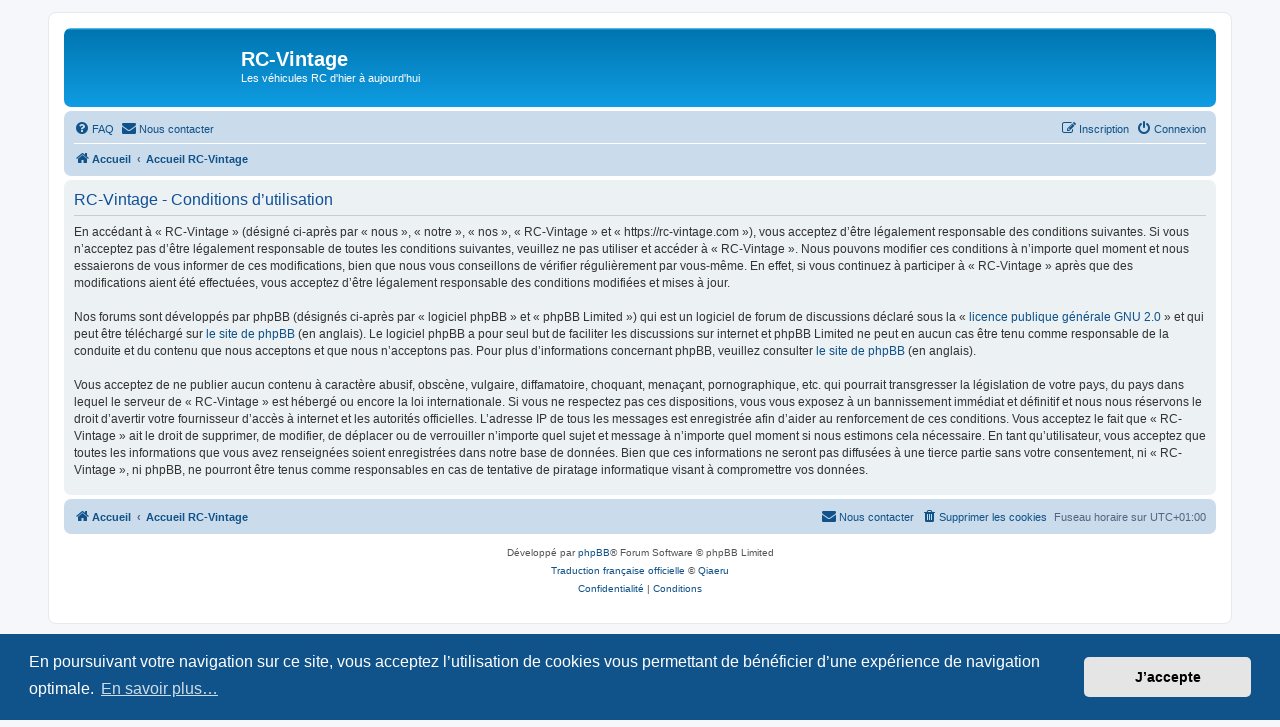

--- FILE ---
content_type: text/html; charset=UTF-8
request_url: https://rc-vintage.com/ucp.php?mode=terms&sid=baea813bd5ce98e4a5f0d6bfce149b93
body_size: 3840
content:
<!DOCTYPE html>
<html dir="ltr" lang="fr">
<head>
<meta charset="utf-8" />
<meta http-equiv="X-UA-Compatible" content="IE=edge">
<meta name="viewport" content="width=device-width, initial-scale=1" />

<title>RC-Vintage - Panneau de contrôle de l’utilisateur - Conditions d’utilisation</title>

	<link rel="alternate" type="application/atom+xml" title="Flux - RC-Vintage" href="/app.php/feed?sid=96308ba5335cfe4f747a8aa24beb111f">		<link rel="alternate" type="application/atom+xml" title="Flux - Tous les forums" href="/app.php/feed/forums?sid=96308ba5335cfe4f747a8aa24beb111f">	<link rel="alternate" type="application/atom+xml" title="Flux - Nouveaux sujets" href="/app.php/feed/topics?sid=96308ba5335cfe4f747a8aa24beb111f">	<link rel="alternate" type="application/atom+xml" title="Flux - Sujets actifs" href="/app.php/feed/topics_active?sid=96308ba5335cfe4f747a8aa24beb111f">			

<!--
	phpBB style name: prosilver
	Based on style:   prosilver (this is the default phpBB3 style)
	Original author:  Tom Beddard ( http://www.subBlue.com/ )
	Modified by:
-->

<link href="./assets/css/font-awesome.min.css?assets_version=105" rel="stylesheet">
<link href="./styles/prosilver/theme/stylesheet.css?assets_version=105" rel="stylesheet">
<link href="./styles/prosilver/theme/fr/stylesheet.css?assets_version=105" rel="stylesheet">



	<link href="./assets/cookieconsent/cookieconsent.min.css?assets_version=105" rel="stylesheet">

<!--[if lte IE 9]>
	<link href="./styles/prosilver/theme/tweaks.css?assets_version=105" rel="stylesheet">
<![endif]-->


<link href="./ext/rmcgirr83/contactadmin/styles/prosilver/theme/imageset.css?assets_version=105" rel="stylesheet" media="screen">



</head>
<body id="phpbb" class="nojs notouch section-ucp ltr ">


<div id="wrap" class="wrap">
	<a id="top" class="top-anchor" accesskey="t"></a>
	<div id="page-header">
		<div class="headerbar" role="banner">
					<div class="inner">

			<div id="site-description" class="site-description">
		<a id="logo" class="logo" href="https://rc-vintage.com" title="Accueil">
					<span class="site_logo"></span>
				</a>
				<h1>RC-Vintage</h1>
				<p>Les véhicules RC d'hier à aujourd'hui</p>
				<p class="skiplink"><a href="#start_here">Accéder au contenu</a></p>
			</div>

									
			</div>
					</div>
				<div class="navbar" role="navigation">
	<div class="inner">

	<ul id="nav-main" class="nav-main linklist" role="menubar">

		<li id="quick-links" class="quick-links dropdown-container responsive-menu hidden" data-skip-responsive="true">
			<a href="#" class="dropdown-trigger">
				<i class="icon fa-bars fa-fw" aria-hidden="true"></i><span>Raccourcis</span>
			</a>
			<div class="dropdown">
				<div class="pointer"><div class="pointer-inner"></div></div>
				<ul class="dropdown-contents" role="menu">
					
					
										<li class="separator"></li>

									</ul>
			</div>
		</li>

				<li data-skip-responsive="true">
			<a href="/app.php/help/faq?sid=96308ba5335cfe4f747a8aa24beb111f" rel="help" title="Foire aux questions" role="menuitem">
				<i class="icon fa-question-circle fa-fw" aria-hidden="true"></i><span>FAQ</span>
			</a>
		</li>
			<li class="" data-last-responsive="true">
		<a href="/app.php/contactadmin?sid=96308ba5335cfe4f747a8aa24beb111f" role="menuitem">
			<i class="icon fa-envelope fa-fw" aria-hidden="true"></i><span>Nous contacter</span>
		</a>
	</li>
				
			<li class="rightside"  data-skip-responsive="true">
			<a href="./ucp.php?mode=login&amp;redirect=ucp.php%3Fmode%3Dterms&amp;sid=96308ba5335cfe4f747a8aa24beb111f" title="Connexion" accesskey="x" role="menuitem">
				<i class="icon fa-power-off fa-fw" aria-hidden="true"></i><span>Connexion</span>
			</a>
		</li>
					<li class="rightside" data-skip-responsive="true">
				<a href="./ucp.php?mode=register&amp;sid=96308ba5335cfe4f747a8aa24beb111f" role="menuitem">
					<i class="icon fa-pencil-square-o  fa-fw" aria-hidden="true"></i><span>Inscription</span>
				</a>
			</li>
						</ul>

	<ul id="nav-breadcrumbs" class="nav-breadcrumbs linklist navlinks" role="menubar">
				
		
		<li class="breadcrumbs" itemscope itemtype="https://schema.org/BreadcrumbList">

							<span class="crumb" itemtype="https://schema.org/ListItem" itemprop="itemListElement" itemscope><a itemprop="item" href="https://rc-vintage.com" data-navbar-reference="home"><i class="icon fa-home fa-fw" aria-hidden="true"></i><span itemprop="name">Accueil</span></a><meta itemprop="position" content="1" /></span>
			
							<span class="crumb" itemtype="https://schema.org/ListItem" itemprop="itemListElement" itemscope><a itemprop="item" href="./index.php?sid=96308ba5335cfe4f747a8aa24beb111f" accesskey="h" data-navbar-reference="index"><span itemprop="name">Accueil RC-Vintage</span></a><meta itemprop="position" content="2" /></span>

			
					</li>

		
			</ul>

	</div>
</div>
	</div>

	
	<a id="start_here" class="anchor"></a>
	<div id="page-body" class="page-body" role="main">
		
		

	<div class="panel">
		<div class="inner">
		<div class="content">
			<h2 class="sitename-title">RC-Vintage - Conditions d’utilisation</h2>
			<div class="agreement">En accédant à « RC-Vintage » (désigné ci-après par « nous », « notre », « nos », « RC-Vintage » et « https://rc-vintage.com »), vous acceptez d’être légalement responsable des conditions suivantes. Si vous n’acceptez pas d’être légalement responsable de toutes les conditions suivantes, veuillez ne pas utiliser et accéder à « RC-Vintage ». Nous pouvons modifier ces conditions à n’importe quel moment et nous essaierons de vous informer de ces modifications, bien que nous vous conseillons de vérifier régulièrement par vous-même. En effet, si vous continuez à participer à « RC-Vintage » après que des modifications aient été effectuées, vous acceptez d’être légalement responsable des conditions modifiées et mises à jour.
	<br><br>
	Nos forums sont développés par phpBB (désignés ci-après par « logiciel phpBB » et « phpBB Limited ») qui est un logiciel de forum de discussions déclaré sous la « <a href="https://opensource.org/licenses/GPL-2.0">licence publique générale GNU 2.0</a> » et qui peut être téléchargé sur <a href="https://www.phpbb.com/">le site de phpBB</a> (en anglais). Le logiciel phpBB a pour seul but de faciliter les discussions sur internet et phpBB Limited ne peut en aucun cas être tenu comme responsable de la conduite et du contenu que nous acceptons et que nous n’acceptons pas. Pour plus d’informations concernant phpBB, veuillez consulter <a href="https://www.phpbb.com/">le site de phpBB</a> (en anglais).
	<br><br>
	Vous acceptez de ne publier aucun contenu à caractère abusif, obscène, vulgaire, diffamatoire, choquant, menaçant, pornographique, etc. qui pourrait transgresser la législation de votre pays, du pays dans lequel le serveur de « RC-Vintage » est hébergé ou encore la loi internationale. Si vous ne respectez pas ces dispositions, vous vous exposez à un bannissement immédiat et définitif et nous nous réservons le droit d’avertir votre fournisseur d’accès à internet et les autorités officielles. L’adresse IP de tous les messages est enregistrée afin d’aider au renforcement de ces conditions. Vous acceptez le fait que « RC-Vintage » ait le droit de supprimer, de modifier, de déplacer ou de verrouiller n’importe quel sujet et message à n’importe quel moment si nous estimons cela nécessaire. En tant qu’utilisateur, vous acceptez que toutes les informations que vous avez renseignées soient enregistrées dans notre base de données. Bien que ces informations ne seront pas diffusées à une tierce partie sans votre consentement, ni « RC-Vintage », ni phpBB, ne pourront être tenus comme responsables en cas de tentative de piratage informatique visant à compromettre vos données.
	</div>
		</div>
		</div>
	</div>


			</div>


<div id="page-footer" class="page-footer" role="contentinfo">
	<div class="navbar" role="navigation">
	<div class="inner">

	<ul id="nav-footer" class="nav-footer linklist" role="menubar">
		<li class="breadcrumbs">
							<span class="crumb"><a href="https://rc-vintage.com" data-navbar-reference="home"><i class="icon fa-home fa-fw" aria-hidden="true"></i><span>Accueil</span></a></span>									<span class="crumb"><a href="./index.php?sid=96308ba5335cfe4f747a8aa24beb111f" data-navbar-reference="index"><span>Accueil RC-Vintage</span></a></span>					</li>
		
				<li class="rightside">Fuseau horaire sur <span title="Europe/Paris">UTC+01:00</span></li>
							<li class="rightside">
				<a href="/app.php/user/delete_cookies?sid=96308ba5335cfe4f747a8aa24beb111f" data-ajax="true" data-refresh="true" role="menuitem">
					<i class="icon fa-trash fa-fw" aria-hidden="true"></i><span>Supprimer les cookies</span>
				</a>
			</li>
												<li class="rightside" data-last-responsive="true">
		<a href="/app.php/contactadmin?sid=96308ba5335cfe4f747a8aa24beb111f" role="menuitem">
			<i class="icon fa-envelope fa-fw" aria-hidden="true"></i><span>Nous contacter</span>
		</a>
	</li>
			</ul>

	</div>
</div>

	<div class="copyright">
				<p class="footer-row">
			<span class="footer-copyright">Développé par <a href="https://www.phpbb.com/">phpBB</a>&reg; Forum Software &copy; phpBB Limited</span>
		</p>
				<p class="footer-row">
			<span class="footer-copyright"><a href="https://www.phpbb.com/customise/db/translation/french/">Traduction française officielle</a> &copy; <a href="https://www.qiaeru.com">Qiaeru</a></span>
		</p>
						<p class="footer-row" role="menu">
			<a class="footer-link" href="./ucp.php?mode=privacy&amp;sid=96308ba5335cfe4f747a8aa24beb111f" title="Confidentialité" role="menuitem">
				<span class="footer-link-text">Confidentialité</span>
			</a>
			|
			<a class="footer-link" href="./ucp.php?mode=terms&amp;sid=96308ba5335cfe4f747a8aa24beb111f" title="Conditions" role="menuitem">
				<span class="footer-link-text">Conditions</span>
			</a>
		</p>
					</div>

	<div id="darkenwrapper" class="darkenwrapper" data-ajax-error-title="Erreur AJAX" data-ajax-error-text="Une erreur est survenue lors du traitement de votre requête." data-ajax-error-text-abort="La requête a été interrompue par l’utilisateur." data-ajax-error-text-timeout="Votre requête a expiré prématurément. Veuillez réessayer." data-ajax-error-text-parsererror="Une erreur est survenue lors du traitement de votre requête et le serveur a renvoyé une réponse invalide.">
		<div id="darken" class="darken">&nbsp;</div>
	</div>

	<div id="phpbb_alert" class="phpbb_alert" data-l-err="Erreur" data-l-timeout-processing-req="Le délai a été dépassé.">
		<a href="#" class="alert_close">
			<i class="icon fa-times-circle fa-fw" aria-hidden="true"></i>
		</a>
		<h3 class="alert_title">&nbsp;</h3><p class="alert_text"></p>
	</div>
	<div id="phpbb_confirm" class="phpbb_alert">
		<a href="#" class="alert_close">
			<i class="icon fa-times-circle fa-fw" aria-hidden="true"></i>
		</a>
		<div class="alert_text"></div>
	</div>
</div>

</div>

<div>
	<a id="bottom" class="anchor" accesskey="z"></a>
	</div>

<script src="./assets/javascript/jquery-3.7.1.min.js?assets_version=105"></script>
<script src="./assets/javascript/core.js?assets_version=105"></script>

	<script src="./assets/cookieconsent/cookieconsent.min.js?assets_version=105"></script>
	<script>
		if (typeof window.cookieconsent === "object") {
			window.addEventListener("load", function(){
				window.cookieconsent.initialise({
					"palette": {
						"popup": {
							"background": "#0F538A"
						},
						"button": {
							"background": "#E5E5E5"
						}
					},
					"theme": "classic",
					"content": {
						"message": "En\u0020poursuivant\u0020votre\u0020navigation\u0020sur\u0020ce\u0020site,\u0020vous\u0020acceptez\u0020l\u2019utilisation\u0020de\u0020cookies\u0020vous\u0020permettant\u0020de\u0020b\u00E9n\u00E9ficier\u0020d\u2019une\u0020exp\u00E9rience\u0020de\u0020navigation\u0020optimale.",
						"dismiss": "J\u2019accepte",
						"link": "En\u0020savoir\u0020plus\u2026",
						"href": "./ucp.php?mode=privacy&amp;sid=96308ba5335cfe4f747a8aa24beb111f"
					}
				});
			});
		}
	</script>


<script src="./styles/prosilver/template/forum_fn.js?assets_version=105"></script>
<script src="./styles/prosilver/template/ajax.js?assets_version=105"></script>



</body>
</html>
